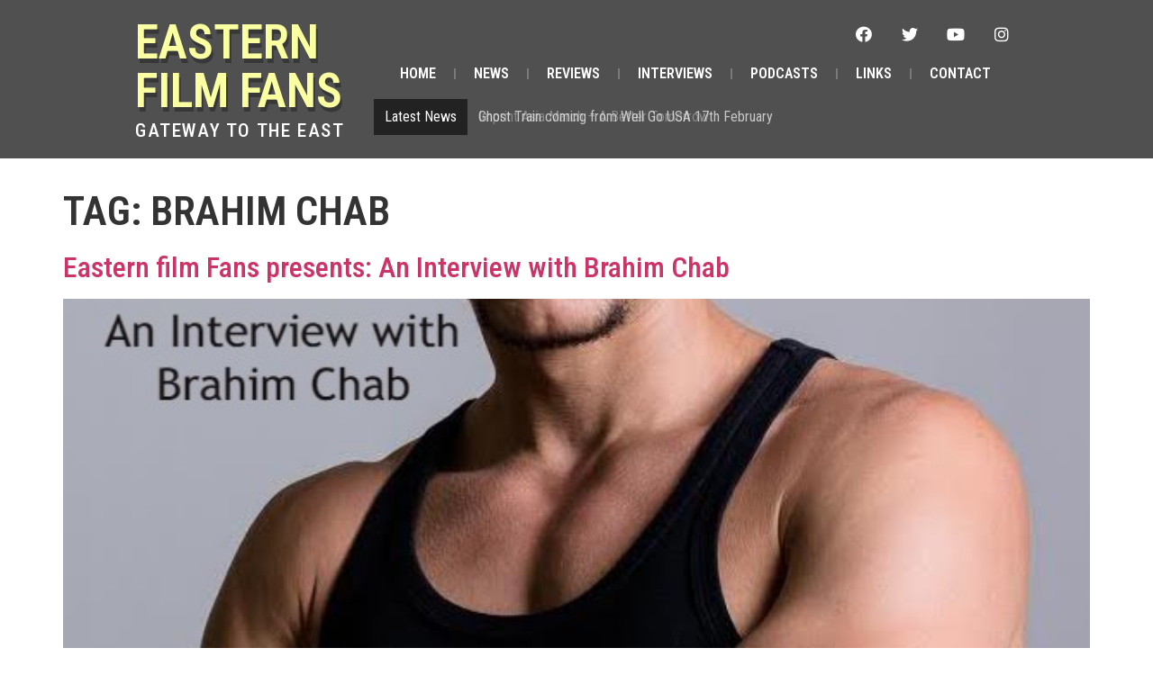

--- FILE ---
content_type: text/html; charset=UTF-8
request_url: https://www.easternfilmfans.co.uk/tag/brahim-chab/
body_size: 13132
content:
<!doctype html>
<html lang="en-US">
<head>
	<meta charset="UTF-8">
	<meta name="viewport" content="width=device-width, initial-scale=1">
	<link rel="profile" href="https://gmpg.org/xfn/11">
	<title>Brahim Chab &#8211; Eastern Film Fans</title>
<meta name='robots' content='max-image-preview:large' />

            <script data-no-defer="1" data-ezscrex="false" data-cfasync="false" data-pagespeed-no-defer>
                const ctPublicFunctions = {"_ajax_nonce":"7d684a285e","_rest_nonce":"19ed694b6c","_ajax_url":"\/wp-admin\/admin-ajax.php","_rest_url":"https:\/\/www.easternfilmfans.co.uk\/wp-json\/","data__cookies_type":"none","data__ajax_type":"rest","text__wait_for_decoding":"Decoding the contact data, let us a few seconds to finish. Anti-Spam by CleanTalk","cookiePrefix":""}
            </script>
        
            <script data-no-defer="1" data-ezscrex="false" data-cfasync="false" data-pagespeed-no-defer>
                const ctPublic = {"_ajax_nonce":"7d684a285e","settings__forms__check_internal":"0","settings__forms__check_external":"0","settings__forms__search_test":"1","blog_home":"https:\/\/www.easternfilmfans.co.uk\/","pixel__setting":"3","pixel__enabled":false,"pixel__url":"https:\/\/moderate3-v4.cleantalk.org\/pixel\/0d7ed9498192d2e187d64fd0d3da2c59.gif","data__email_check_before_post":"1","data__cookies_type":"none","data__key_is_ok":true,"data__visible_fields_required":true,"data__to_local_storage":{"apbct_cookies_test":"%7B%22cookies_names%22%3A%5B%22apbct_timestamp%22%2C%22apbct_site_landing_ts%22%5D%2C%22check_value%22%3A%226def239126ae1d13f7a44e893cece1c2%22%7D"},"wl_brandname":"Anti-Spam by CleanTalk","wl_brandname_short":"CleanTalk"}
            </script>
        <script>                function apbct_attach_event_handler__backend(elem, event, callback) {                    if(typeof window.addEventListener === "function") elem.addEventListener(event, callback);                    else                                                elem.attachEvent(event, callback);                }                apbct_attach_event_handler__backend(document, 'DOMContentLoaded', function(){                    if (typeof apbctLocalStorage === "object" && ctPublic.data__key_is_ok) {                        apbctLocalStorage.set('ct_checkjs', '1796155682', true );                    } else {                        console.log('APBCT ERROR: apbctLocalStorage object is not loaded.');                    }                  });    </script><link rel='dns-prefetch' href='//www.easternfilmfans.co.uk' />
<link rel="alternate" type="application/rss+xml" title="Eastern Film Fans &raquo; Feed" href="https://www.easternfilmfans.co.uk/feed/" />
<link rel="alternate" type="application/rss+xml" title="Eastern Film Fans &raquo; Comments Feed" href="https://www.easternfilmfans.co.uk/comments/feed/" />
<link rel="alternate" type="application/rss+xml" title="Eastern Film Fans &raquo; Brahim Chab Tag Feed" href="https://www.easternfilmfans.co.uk/tag/brahim-chab/feed/" />
<script>
window._wpemojiSettings = {"baseUrl":"https:\/\/s.w.org\/images\/core\/emoji\/14.0.0\/72x72\/","ext":".png","svgUrl":"https:\/\/s.w.org\/images\/core\/emoji\/14.0.0\/svg\/","svgExt":".svg","source":{"concatemoji":"https:\/\/www.easternfilmfans.co.uk\/wp-includes\/js\/wp-emoji-release.min.js?ver=6.2.8"}};
/*! This file is auto-generated */
!function(e,a,t){var n,r,o,i=a.createElement("canvas"),p=i.getContext&&i.getContext("2d");function s(e,t){p.clearRect(0,0,i.width,i.height),p.fillText(e,0,0);e=i.toDataURL();return p.clearRect(0,0,i.width,i.height),p.fillText(t,0,0),e===i.toDataURL()}function c(e){var t=a.createElement("script");t.src=e,t.defer=t.type="text/javascript",a.getElementsByTagName("head")[0].appendChild(t)}for(o=Array("flag","emoji"),t.supports={everything:!0,everythingExceptFlag:!0},r=0;r<o.length;r++)t.supports[o[r]]=function(e){if(p&&p.fillText)switch(p.textBaseline="top",p.font="600 32px Arial",e){case"flag":return s("\ud83c\udff3\ufe0f\u200d\u26a7\ufe0f","\ud83c\udff3\ufe0f\u200b\u26a7\ufe0f")?!1:!s("\ud83c\uddfa\ud83c\uddf3","\ud83c\uddfa\u200b\ud83c\uddf3")&&!s("\ud83c\udff4\udb40\udc67\udb40\udc62\udb40\udc65\udb40\udc6e\udb40\udc67\udb40\udc7f","\ud83c\udff4\u200b\udb40\udc67\u200b\udb40\udc62\u200b\udb40\udc65\u200b\udb40\udc6e\u200b\udb40\udc67\u200b\udb40\udc7f");case"emoji":return!s("\ud83e\udef1\ud83c\udffb\u200d\ud83e\udef2\ud83c\udfff","\ud83e\udef1\ud83c\udffb\u200b\ud83e\udef2\ud83c\udfff")}return!1}(o[r]),t.supports.everything=t.supports.everything&&t.supports[o[r]],"flag"!==o[r]&&(t.supports.everythingExceptFlag=t.supports.everythingExceptFlag&&t.supports[o[r]]);t.supports.everythingExceptFlag=t.supports.everythingExceptFlag&&!t.supports.flag,t.DOMReady=!1,t.readyCallback=function(){t.DOMReady=!0},t.supports.everything||(n=function(){t.readyCallback()},a.addEventListener?(a.addEventListener("DOMContentLoaded",n,!1),e.addEventListener("load",n,!1)):(e.attachEvent("onload",n),a.attachEvent("onreadystatechange",function(){"complete"===a.readyState&&t.readyCallback()})),(e=t.source||{}).concatemoji?c(e.concatemoji):e.wpemoji&&e.twemoji&&(c(e.twemoji),c(e.wpemoji)))}(window,document,window._wpemojiSettings);
</script>
<style>
img.wp-smiley,
img.emoji {
	display: inline !important;
	border: none !important;
	box-shadow: none !important;
	height: 1em !important;
	width: 1em !important;
	margin: 0 0.07em !important;
	vertical-align: -0.1em !important;
	background: none !important;
	padding: 0 !important;
}
</style>
	<link rel='stylesheet' id='hello-elementor-theme-style-css' href='https://www.easternfilmfans.co.uk/wp-content/themes/hello-elementor/theme.min.css?ver=2.7.1' media='all' />
<link rel='stylesheet' id='elementor-frontend-legacy-css' href='https://www.easternfilmfans.co.uk/wp-content/plugins/elementor/assets/css/frontend-legacy.min.css?ver=3.13.4' media='all' />
<link rel='stylesheet' id='elementor-frontend-css' href='https://www.easternfilmfans.co.uk/wp-content/plugins/elementor/assets/css/frontend.min.css?ver=3.13.4' media='all' />
<link rel='stylesheet' id='eael-general-css' href='https://www.easternfilmfans.co.uk/wp-content/plugins/essential-addons-for-elementor-lite/assets/front-end/css/view/general.min.css?ver=5.7.3' media='all' />
<link rel='stylesheet' id='eael-7492-css' href='https://www.easternfilmfans.co.uk/wp-content/uploads/essential-addons-elementor/eael-7492.css?ver=1621617790' media='all' />
<link rel='stylesheet' id='wp-block-library-css' href='https://www.easternfilmfans.co.uk/wp-includes/css/dist/block-library/style.min.css?ver=6.2.8' media='all' />
<link rel='stylesheet' id='classic-theme-styles-css' href='https://www.easternfilmfans.co.uk/wp-includes/css/classic-themes.min.css?ver=6.2.8' media='all' />
<style id='global-styles-inline-css'>
body{--wp--preset--color--black: #000000;--wp--preset--color--cyan-bluish-gray: #abb8c3;--wp--preset--color--white: #ffffff;--wp--preset--color--pale-pink: #f78da7;--wp--preset--color--vivid-red: #cf2e2e;--wp--preset--color--luminous-vivid-orange: #ff6900;--wp--preset--color--luminous-vivid-amber: #fcb900;--wp--preset--color--light-green-cyan: #7bdcb5;--wp--preset--color--vivid-green-cyan: #00d084;--wp--preset--color--pale-cyan-blue: #8ed1fc;--wp--preset--color--vivid-cyan-blue: #0693e3;--wp--preset--color--vivid-purple: #9b51e0;--wp--preset--gradient--vivid-cyan-blue-to-vivid-purple: linear-gradient(135deg,rgba(6,147,227,1) 0%,rgb(155,81,224) 100%);--wp--preset--gradient--light-green-cyan-to-vivid-green-cyan: linear-gradient(135deg,rgb(122,220,180) 0%,rgb(0,208,130) 100%);--wp--preset--gradient--luminous-vivid-amber-to-luminous-vivid-orange: linear-gradient(135deg,rgba(252,185,0,1) 0%,rgba(255,105,0,1) 100%);--wp--preset--gradient--luminous-vivid-orange-to-vivid-red: linear-gradient(135deg,rgba(255,105,0,1) 0%,rgb(207,46,46) 100%);--wp--preset--gradient--very-light-gray-to-cyan-bluish-gray: linear-gradient(135deg,rgb(238,238,238) 0%,rgb(169,184,195) 100%);--wp--preset--gradient--cool-to-warm-spectrum: linear-gradient(135deg,rgb(74,234,220) 0%,rgb(151,120,209) 20%,rgb(207,42,186) 40%,rgb(238,44,130) 60%,rgb(251,105,98) 80%,rgb(254,248,76) 100%);--wp--preset--gradient--blush-light-purple: linear-gradient(135deg,rgb(255,206,236) 0%,rgb(152,150,240) 100%);--wp--preset--gradient--blush-bordeaux: linear-gradient(135deg,rgb(254,205,165) 0%,rgb(254,45,45) 50%,rgb(107,0,62) 100%);--wp--preset--gradient--luminous-dusk: linear-gradient(135deg,rgb(255,203,112) 0%,rgb(199,81,192) 50%,rgb(65,88,208) 100%);--wp--preset--gradient--pale-ocean: linear-gradient(135deg,rgb(255,245,203) 0%,rgb(182,227,212) 50%,rgb(51,167,181) 100%);--wp--preset--gradient--electric-grass: linear-gradient(135deg,rgb(202,248,128) 0%,rgb(113,206,126) 100%);--wp--preset--gradient--midnight: linear-gradient(135deg,rgb(2,3,129) 0%,rgb(40,116,252) 100%);--wp--preset--duotone--dark-grayscale: url('#wp-duotone-dark-grayscale');--wp--preset--duotone--grayscale: url('#wp-duotone-grayscale');--wp--preset--duotone--purple-yellow: url('#wp-duotone-purple-yellow');--wp--preset--duotone--blue-red: url('#wp-duotone-blue-red');--wp--preset--duotone--midnight: url('#wp-duotone-midnight');--wp--preset--duotone--magenta-yellow: url('#wp-duotone-magenta-yellow');--wp--preset--duotone--purple-green: url('#wp-duotone-purple-green');--wp--preset--duotone--blue-orange: url('#wp-duotone-blue-orange');--wp--preset--font-size--small: 13px;--wp--preset--font-size--medium: 20px;--wp--preset--font-size--large: 36px;--wp--preset--font-size--x-large: 42px;--wp--preset--spacing--20: 0.44rem;--wp--preset--spacing--30: 0.67rem;--wp--preset--spacing--40: 1rem;--wp--preset--spacing--50: 1.5rem;--wp--preset--spacing--60: 2.25rem;--wp--preset--spacing--70: 3.38rem;--wp--preset--spacing--80: 5.06rem;--wp--preset--shadow--natural: 6px 6px 9px rgba(0, 0, 0, 0.2);--wp--preset--shadow--deep: 12px 12px 50px rgba(0, 0, 0, 0.4);--wp--preset--shadow--sharp: 6px 6px 0px rgba(0, 0, 0, 0.2);--wp--preset--shadow--outlined: 6px 6px 0px -3px rgba(255, 255, 255, 1), 6px 6px rgba(0, 0, 0, 1);--wp--preset--shadow--crisp: 6px 6px 0px rgba(0, 0, 0, 1);}:where(.is-layout-flex){gap: 0.5em;}body .is-layout-flow > .alignleft{float: left;margin-inline-start: 0;margin-inline-end: 2em;}body .is-layout-flow > .alignright{float: right;margin-inline-start: 2em;margin-inline-end: 0;}body .is-layout-flow > .aligncenter{margin-left: auto !important;margin-right: auto !important;}body .is-layout-constrained > .alignleft{float: left;margin-inline-start: 0;margin-inline-end: 2em;}body .is-layout-constrained > .alignright{float: right;margin-inline-start: 2em;margin-inline-end: 0;}body .is-layout-constrained > .aligncenter{margin-left: auto !important;margin-right: auto !important;}body .is-layout-constrained > :where(:not(.alignleft):not(.alignright):not(.alignfull)){max-width: var(--wp--style--global--content-size);margin-left: auto !important;margin-right: auto !important;}body .is-layout-constrained > .alignwide{max-width: var(--wp--style--global--wide-size);}body .is-layout-flex{display: flex;}body .is-layout-flex{flex-wrap: wrap;align-items: center;}body .is-layout-flex > *{margin: 0;}:where(.wp-block-columns.is-layout-flex){gap: 2em;}.has-black-color{color: var(--wp--preset--color--black) !important;}.has-cyan-bluish-gray-color{color: var(--wp--preset--color--cyan-bluish-gray) !important;}.has-white-color{color: var(--wp--preset--color--white) !important;}.has-pale-pink-color{color: var(--wp--preset--color--pale-pink) !important;}.has-vivid-red-color{color: var(--wp--preset--color--vivid-red) !important;}.has-luminous-vivid-orange-color{color: var(--wp--preset--color--luminous-vivid-orange) !important;}.has-luminous-vivid-amber-color{color: var(--wp--preset--color--luminous-vivid-amber) !important;}.has-light-green-cyan-color{color: var(--wp--preset--color--light-green-cyan) !important;}.has-vivid-green-cyan-color{color: var(--wp--preset--color--vivid-green-cyan) !important;}.has-pale-cyan-blue-color{color: var(--wp--preset--color--pale-cyan-blue) !important;}.has-vivid-cyan-blue-color{color: var(--wp--preset--color--vivid-cyan-blue) !important;}.has-vivid-purple-color{color: var(--wp--preset--color--vivid-purple) !important;}.has-black-background-color{background-color: var(--wp--preset--color--black) !important;}.has-cyan-bluish-gray-background-color{background-color: var(--wp--preset--color--cyan-bluish-gray) !important;}.has-white-background-color{background-color: var(--wp--preset--color--white) !important;}.has-pale-pink-background-color{background-color: var(--wp--preset--color--pale-pink) !important;}.has-vivid-red-background-color{background-color: var(--wp--preset--color--vivid-red) !important;}.has-luminous-vivid-orange-background-color{background-color: var(--wp--preset--color--luminous-vivid-orange) !important;}.has-luminous-vivid-amber-background-color{background-color: var(--wp--preset--color--luminous-vivid-amber) !important;}.has-light-green-cyan-background-color{background-color: var(--wp--preset--color--light-green-cyan) !important;}.has-vivid-green-cyan-background-color{background-color: var(--wp--preset--color--vivid-green-cyan) !important;}.has-pale-cyan-blue-background-color{background-color: var(--wp--preset--color--pale-cyan-blue) !important;}.has-vivid-cyan-blue-background-color{background-color: var(--wp--preset--color--vivid-cyan-blue) !important;}.has-vivid-purple-background-color{background-color: var(--wp--preset--color--vivid-purple) !important;}.has-black-border-color{border-color: var(--wp--preset--color--black) !important;}.has-cyan-bluish-gray-border-color{border-color: var(--wp--preset--color--cyan-bluish-gray) !important;}.has-white-border-color{border-color: var(--wp--preset--color--white) !important;}.has-pale-pink-border-color{border-color: var(--wp--preset--color--pale-pink) !important;}.has-vivid-red-border-color{border-color: var(--wp--preset--color--vivid-red) !important;}.has-luminous-vivid-orange-border-color{border-color: var(--wp--preset--color--luminous-vivid-orange) !important;}.has-luminous-vivid-amber-border-color{border-color: var(--wp--preset--color--luminous-vivid-amber) !important;}.has-light-green-cyan-border-color{border-color: var(--wp--preset--color--light-green-cyan) !important;}.has-vivid-green-cyan-border-color{border-color: var(--wp--preset--color--vivid-green-cyan) !important;}.has-pale-cyan-blue-border-color{border-color: var(--wp--preset--color--pale-cyan-blue) !important;}.has-vivid-cyan-blue-border-color{border-color: var(--wp--preset--color--vivid-cyan-blue) !important;}.has-vivid-purple-border-color{border-color: var(--wp--preset--color--vivid-purple) !important;}.has-vivid-cyan-blue-to-vivid-purple-gradient-background{background: var(--wp--preset--gradient--vivid-cyan-blue-to-vivid-purple) !important;}.has-light-green-cyan-to-vivid-green-cyan-gradient-background{background: var(--wp--preset--gradient--light-green-cyan-to-vivid-green-cyan) !important;}.has-luminous-vivid-amber-to-luminous-vivid-orange-gradient-background{background: var(--wp--preset--gradient--luminous-vivid-amber-to-luminous-vivid-orange) !important;}.has-luminous-vivid-orange-to-vivid-red-gradient-background{background: var(--wp--preset--gradient--luminous-vivid-orange-to-vivid-red) !important;}.has-very-light-gray-to-cyan-bluish-gray-gradient-background{background: var(--wp--preset--gradient--very-light-gray-to-cyan-bluish-gray) !important;}.has-cool-to-warm-spectrum-gradient-background{background: var(--wp--preset--gradient--cool-to-warm-spectrum) !important;}.has-blush-light-purple-gradient-background{background: var(--wp--preset--gradient--blush-light-purple) !important;}.has-blush-bordeaux-gradient-background{background: var(--wp--preset--gradient--blush-bordeaux) !important;}.has-luminous-dusk-gradient-background{background: var(--wp--preset--gradient--luminous-dusk) !important;}.has-pale-ocean-gradient-background{background: var(--wp--preset--gradient--pale-ocean) !important;}.has-electric-grass-gradient-background{background: var(--wp--preset--gradient--electric-grass) !important;}.has-midnight-gradient-background{background: var(--wp--preset--gradient--midnight) !important;}.has-small-font-size{font-size: var(--wp--preset--font-size--small) !important;}.has-medium-font-size{font-size: var(--wp--preset--font-size--medium) !important;}.has-large-font-size{font-size: var(--wp--preset--font-size--large) !important;}.has-x-large-font-size{font-size: var(--wp--preset--font-size--x-large) !important;}
.wp-block-navigation a:where(:not(.wp-element-button)){color: inherit;}
:where(.wp-block-columns.is-layout-flex){gap: 2em;}
.wp-block-pullquote{font-size: 1.5em;line-height: 1.6;}
</style>
<link rel='stylesheet' id='ct_public_css-css' href='https://www.easternfilmfans.co.uk/wp-content/plugins/cleantalk-spam-protect/css/cleantalk-public.min.css?ver=6.10' media='all' />
<link rel='stylesheet' id='bigger-picture-css' href='https://www.easternfilmfans.co.uk/wp-content/plugins/youtube-channel/assets/lib/bigger-picture/css/bigger-picture.min.css?ver=3.23.4' media='all' />
<link rel='stylesheet' id='youtube-channel-css' href='https://www.easternfilmfans.co.uk/wp-content/plugins/youtube-channel/assets/css/youtube-channel.min.css?ver=3.23.4' media='all' />
<link rel='stylesheet' id='ye_dynamic-css' href='https://www.easternfilmfans.co.uk/wp-content/plugins/youtube-embed/css/main.min.css?ver=5.3' media='all' />
<link rel='stylesheet' id='hello-elementor-css' href='https://www.easternfilmfans.co.uk/wp-content/themes/hello-elementor/style.min.css?ver=2.7.1' media='all' />
<link rel='stylesheet' id='elementor-icons-css' href='https://www.easternfilmfans.co.uk/wp-content/plugins/elementor/assets/lib/eicons/css/elementor-icons.min.css?ver=5.20.0' media='all' />
<style id='elementor-icons-inline-css'>

		.elementor-add-new-section .elementor-add-templately-promo-button{
            background-color: #5d4fff;
            background-image: url(https://www.easternfilmfans.co.uk/wp-content/plugins/essential-addons-for-elementor-lite/assets/admin/images/templately/logo-icon.svg);
            background-repeat: no-repeat;
            background-position: center center;
            position: relative;
        }
        
		.elementor-add-new-section .elementor-add-templately-promo-button > i{
            height: 12px;
        }
        
        body .elementor-add-new-section .elementor-add-section-area-button {
            margin-left: 0;
        }

		.elementor-add-new-section .elementor-add-templately-promo-button{
            background-color: #5d4fff;
            background-image: url(https://www.easternfilmfans.co.uk/wp-content/plugins/essential-addons-for-elementor-lite/assets/admin/images/templately/logo-icon.svg);
            background-repeat: no-repeat;
            background-position: center center;
            position: relative;
        }
        
		.elementor-add-new-section .elementor-add-templately-promo-button > i{
            height: 12px;
        }
        
        body .elementor-add-new-section .elementor-add-section-area-button {
            margin-left: 0;
        }
</style>
<link rel='stylesheet' id='swiper-css' href='https://www.easternfilmfans.co.uk/wp-content/plugins/elementor/assets/lib/swiper/css/swiper.min.css?ver=5.3.6' media='all' />
<link rel='stylesheet' id='elementor-post-7496-css' href='https://www.easternfilmfans.co.uk/wp-content/uploads/elementor/css/post-7496.css?ver=1685383484' media='all' />
<link rel='stylesheet' id='elementor-pro-css' href='https://www.easternfilmfans.co.uk/wp-content/plugins/Elementor-Pro/assets/css/frontend.min.css?ver=3.11.5' media='all' />
<link rel='stylesheet' id='font-awesome-5-all-css' href='https://www.easternfilmfans.co.uk/wp-content/plugins/elementor/assets/lib/font-awesome/css/all.min.css?ver=3.13.4' media='all' />
<link rel='stylesheet' id='font-awesome-4-shim-css' href='https://www.easternfilmfans.co.uk/wp-content/plugins/elementor/assets/lib/font-awesome/css/v4-shims.min.css?ver=3.13.4' media='all' />
<link rel='stylesheet' id='elementor-global-css' href='https://www.easternfilmfans.co.uk/wp-content/uploads/elementor/css/global.css?ver=1685383486' media='all' />
<link rel='stylesheet' id='elementor-post-7492-css' href='https://www.easternfilmfans.co.uk/wp-content/uploads/elementor/css/post-7492.css?ver=1685383486' media='all' />
<link rel='stylesheet' id='elementor-post-7611-css' href='https://www.easternfilmfans.co.uk/wp-content/uploads/elementor/css/post-7611.css?ver=1685383486' media='all' />
<link rel='stylesheet' id='google-fonts-1-css' href='https://fonts.googleapis.com/css?family=Roboto+Condensed%3A100%2C100italic%2C200%2C200italic%2C300%2C300italic%2C400%2C400italic%2C500%2C500italic%2C600%2C600italic%2C700%2C700italic%2C800%2C800italic%2C900%2C900italic&#038;display=auto&#038;ver=6.2.8' media='all' />
<link rel='stylesheet' id='elementor-icons-shared-0-css' href='https://www.easternfilmfans.co.uk/wp-content/plugins/elementor/assets/lib/font-awesome/css/fontawesome.min.css?ver=5.15.3' media='all' />
<link rel='stylesheet' id='elementor-icons-fa-brands-css' href='https://www.easternfilmfans.co.uk/wp-content/plugins/elementor/assets/lib/font-awesome/css/brands.min.css?ver=5.15.3' media='all' />
<link rel='stylesheet' id='elementor-icons-fa-solid-css' href='https://www.easternfilmfans.co.uk/wp-content/plugins/elementor/assets/lib/font-awesome/css/solid.min.css?ver=5.15.3' media='all' />
<link rel="preconnect" href="https://fonts.gstatic.com/" crossorigin><script src='https://www.easternfilmfans.co.uk/wp-includes/js/jquery/jquery.min.js?ver=3.6.4' id='jquery-core-js'></script>
<script src='https://www.easternfilmfans.co.uk/wp-includes/js/jquery/jquery-migrate.min.js?ver=3.4.0' id='jquery-migrate-js'></script>
<script data-pagespeed-no-defer src='https://www.easternfilmfans.co.uk/wp-content/plugins/cleantalk-spam-protect/js/apbct-public-bundle.min.js?ver=6.10' id='ct_public_functions-js'></script>
<script src='https://www.easternfilmfans.co.uk/wp-content/plugins/Elementor-Pro/assets/js/page-transitions.min.js?ver=3.11.5' id='page-transitions-js'></script>
<script src='https://www.easternfilmfans.co.uk/wp-content/plugins/elementor/assets/lib/font-awesome/js/v4-shims.min.js?ver=3.13.4' id='font-awesome-4-shim-js'></script>
<link rel="https://api.w.org/" href="https://www.easternfilmfans.co.uk/wp-json/" /><link rel="alternate" type="application/json" href="https://www.easternfilmfans.co.uk/wp-json/wp/v2/tags/1164" /><link rel="EditURI" type="application/rsd+xml" title="RSD" href="https://www.easternfilmfans.co.uk/xmlrpc.php?rsd" />
<link rel="wlwmanifest" type="application/wlwmanifest+xml" href="https://www.easternfilmfans.co.uk/wp-includes/wlwmanifest.xml" />
<meta name="generator" content="WordPress 6.2.8" />
<link href="https://www.easternfilmfans.co.uk/wp-content/plugins/my-review/rw.css" type="text/css" rel="stylesheet" media="screen" />
	<meta name="generator" content="Elementor 3.13.4; features: a11y_improvements, additional_custom_breakpoints; settings: css_print_method-external, google_font-enabled, font_display-auto">
<link rel="icon" href="https://www.easternfilmfans.co.uk/wp-content/uploads/2019/03/title1-150x150.jpg" sizes="32x32" />
<link rel="icon" href="https://www.easternfilmfans.co.uk/wp-content/uploads/2019/03/title1-300x300.jpg" sizes="192x192" />
<link rel="apple-touch-icon" href="https://www.easternfilmfans.co.uk/wp-content/uploads/2019/03/title1-300x300.jpg" />
<meta name="msapplication-TileImage" content="https://www.easternfilmfans.co.uk/wp-content/uploads/2019/03/title1-300x300.jpg" />
</head>
<body class="archive tag tag-brahim-chab tag-1164 elementor-default elementor-kit-7496">

<svg xmlns="http://www.w3.org/2000/svg" viewBox="0 0 0 0" width="0" height="0" focusable="false" role="none" style="visibility: hidden; position: absolute; left: -9999px; overflow: hidden;" ><defs><filter id="wp-duotone-dark-grayscale"><feColorMatrix color-interpolation-filters="sRGB" type="matrix" values=" .299 .587 .114 0 0 .299 .587 .114 0 0 .299 .587 .114 0 0 .299 .587 .114 0 0 " /><feComponentTransfer color-interpolation-filters="sRGB" ><feFuncR type="table" tableValues="0 0.49803921568627" /><feFuncG type="table" tableValues="0 0.49803921568627" /><feFuncB type="table" tableValues="0 0.49803921568627" /><feFuncA type="table" tableValues="1 1" /></feComponentTransfer><feComposite in2="SourceGraphic" operator="in" /></filter></defs></svg><svg xmlns="http://www.w3.org/2000/svg" viewBox="0 0 0 0" width="0" height="0" focusable="false" role="none" style="visibility: hidden; position: absolute; left: -9999px; overflow: hidden;" ><defs><filter id="wp-duotone-grayscale"><feColorMatrix color-interpolation-filters="sRGB" type="matrix" values=" .299 .587 .114 0 0 .299 .587 .114 0 0 .299 .587 .114 0 0 .299 .587 .114 0 0 " /><feComponentTransfer color-interpolation-filters="sRGB" ><feFuncR type="table" tableValues="0 1" /><feFuncG type="table" tableValues="0 1" /><feFuncB type="table" tableValues="0 1" /><feFuncA type="table" tableValues="1 1" /></feComponentTransfer><feComposite in2="SourceGraphic" operator="in" /></filter></defs></svg><svg xmlns="http://www.w3.org/2000/svg" viewBox="0 0 0 0" width="0" height="0" focusable="false" role="none" style="visibility: hidden; position: absolute; left: -9999px; overflow: hidden;" ><defs><filter id="wp-duotone-purple-yellow"><feColorMatrix color-interpolation-filters="sRGB" type="matrix" values=" .299 .587 .114 0 0 .299 .587 .114 0 0 .299 .587 .114 0 0 .299 .587 .114 0 0 " /><feComponentTransfer color-interpolation-filters="sRGB" ><feFuncR type="table" tableValues="0.54901960784314 0.98823529411765" /><feFuncG type="table" tableValues="0 1" /><feFuncB type="table" tableValues="0.71764705882353 0.25490196078431" /><feFuncA type="table" tableValues="1 1" /></feComponentTransfer><feComposite in2="SourceGraphic" operator="in" /></filter></defs></svg><svg xmlns="http://www.w3.org/2000/svg" viewBox="0 0 0 0" width="0" height="0" focusable="false" role="none" style="visibility: hidden; position: absolute; left: -9999px; overflow: hidden;" ><defs><filter id="wp-duotone-blue-red"><feColorMatrix color-interpolation-filters="sRGB" type="matrix" values=" .299 .587 .114 0 0 .299 .587 .114 0 0 .299 .587 .114 0 0 .299 .587 .114 0 0 " /><feComponentTransfer color-interpolation-filters="sRGB" ><feFuncR type="table" tableValues="0 1" /><feFuncG type="table" tableValues="0 0.27843137254902" /><feFuncB type="table" tableValues="0.5921568627451 0.27843137254902" /><feFuncA type="table" tableValues="1 1" /></feComponentTransfer><feComposite in2="SourceGraphic" operator="in" /></filter></defs></svg><svg xmlns="http://www.w3.org/2000/svg" viewBox="0 0 0 0" width="0" height="0" focusable="false" role="none" style="visibility: hidden; position: absolute; left: -9999px; overflow: hidden;" ><defs><filter id="wp-duotone-midnight"><feColorMatrix color-interpolation-filters="sRGB" type="matrix" values=" .299 .587 .114 0 0 .299 .587 .114 0 0 .299 .587 .114 0 0 .299 .587 .114 0 0 " /><feComponentTransfer color-interpolation-filters="sRGB" ><feFuncR type="table" tableValues="0 0" /><feFuncG type="table" tableValues="0 0.64705882352941" /><feFuncB type="table" tableValues="0 1" /><feFuncA type="table" tableValues="1 1" /></feComponentTransfer><feComposite in2="SourceGraphic" operator="in" /></filter></defs></svg><svg xmlns="http://www.w3.org/2000/svg" viewBox="0 0 0 0" width="0" height="0" focusable="false" role="none" style="visibility: hidden; position: absolute; left: -9999px; overflow: hidden;" ><defs><filter id="wp-duotone-magenta-yellow"><feColorMatrix color-interpolation-filters="sRGB" type="matrix" values=" .299 .587 .114 0 0 .299 .587 .114 0 0 .299 .587 .114 0 0 .299 .587 .114 0 0 " /><feComponentTransfer color-interpolation-filters="sRGB" ><feFuncR type="table" tableValues="0.78039215686275 1" /><feFuncG type="table" tableValues="0 0.94901960784314" /><feFuncB type="table" tableValues="0.35294117647059 0.47058823529412" /><feFuncA type="table" tableValues="1 1" /></feComponentTransfer><feComposite in2="SourceGraphic" operator="in" /></filter></defs></svg><svg xmlns="http://www.w3.org/2000/svg" viewBox="0 0 0 0" width="0" height="0" focusable="false" role="none" style="visibility: hidden; position: absolute; left: -9999px; overflow: hidden;" ><defs><filter id="wp-duotone-purple-green"><feColorMatrix color-interpolation-filters="sRGB" type="matrix" values=" .299 .587 .114 0 0 .299 .587 .114 0 0 .299 .587 .114 0 0 .299 .587 .114 0 0 " /><feComponentTransfer color-interpolation-filters="sRGB" ><feFuncR type="table" tableValues="0.65098039215686 0.40392156862745" /><feFuncG type="table" tableValues="0 1" /><feFuncB type="table" tableValues="0.44705882352941 0.4" /><feFuncA type="table" tableValues="1 1" /></feComponentTransfer><feComposite in2="SourceGraphic" operator="in" /></filter></defs></svg><svg xmlns="http://www.w3.org/2000/svg" viewBox="0 0 0 0" width="0" height="0" focusable="false" role="none" style="visibility: hidden; position: absolute; left: -9999px; overflow: hidden;" ><defs><filter id="wp-duotone-blue-orange"><feColorMatrix color-interpolation-filters="sRGB" type="matrix" values=" .299 .587 .114 0 0 .299 .587 .114 0 0 .299 .587 .114 0 0 .299 .587 .114 0 0 " /><feComponentTransfer color-interpolation-filters="sRGB" ><feFuncR type="table" tableValues="0.098039215686275 1" /><feFuncG type="table" tableValues="0 0.66274509803922" /><feFuncB type="table" tableValues="0.84705882352941 0.41960784313725" /><feFuncA type="table" tableValues="1 1" /></feComponentTransfer><feComposite in2="SourceGraphic" operator="in" /></filter></defs></svg>		<e-page-transition preloader-type="animation" preloader-animation-type="nested-spinners" class="e-page-transition--entering" exclude="^https\:\/\/www\.easternfilmfans\.co\.uk\/wp\-admin\/">
					</e-page-transition>
		
<a class="skip-link screen-reader-text" href="#content">Skip to content</a>

		<div data-elementor-type="header" data-elementor-id="7492" class="elementor elementor-7492 elementor-location-header">
					<div class="elementor-section-wrap">
								<section class="elementor-section elementor-top-section elementor-element elementor-element-b646f01 elementor-section-boxed elementor-section-height-default elementor-section-height-default" data-id="b646f01" data-element_type="section" data-settings="{&quot;background_background&quot;:&quot;classic&quot;,&quot;sticky&quot;:&quot;top&quot;,&quot;shape_divider_bottom&quot;:&quot;waves&quot;,&quot;sticky_on&quot;:[&quot;desktop&quot;,&quot;tablet&quot;,&quot;mobile&quot;],&quot;sticky_offset&quot;:0,&quot;sticky_effects_offset&quot;:0}">
					<div class="elementor-shape elementor-shape-bottom" data-negative="false">
			<svg xmlns="http://www.w3.org/2000/svg" viewBox="0 0 1000 100" preserveAspectRatio="none">
	<path class="elementor-shape-fill" d="M421.9,6.5c22.6-2.5,51.5,0.4,75.5,5.3c23.6,4.9,70.9,23.5,100.5,35.7c75.8,32.2,133.7,44.5,192.6,49.7
	c23.6,2.1,48.7,3.5,103.4-2.5c54.7-6,106.2-25.6,106.2-25.6V0H0v30.3c0,0,72,32.6,158.4,30.5c39.2-0.7,92.8-6.7,134-22.4
	c21.2-8.1,52.2-18.2,79.7-24.2C399.3,7.9,411.6,7.5,421.9,6.5z"/>
</svg>		</div>
					<div class="elementor-container elementor-column-gap-default">
							<div class="elementor-row">
					<div class="elementor-column elementor-col-100 elementor-top-column elementor-element elementor-element-407e102" data-id="407e102" data-element_type="column" data-settings="{&quot;background_background&quot;:&quot;classic&quot;}">
			<div class="elementor-column-wrap elementor-element-populated">
							<div class="elementor-widget-wrap">
						<section class="elementor-section elementor-inner-section elementor-element elementor-element-afc4f46 elementor-section-boxed elementor-section-height-default elementor-section-height-default" data-id="afc4f46" data-element_type="section">
						<div class="elementor-container elementor-column-gap-default">
							<div class="elementor-row">
					<div class="elementor-column elementor-col-50 elementor-inner-column elementor-element elementor-element-c027d74" data-id="c027d74" data-element_type="column">
			<div class="elementor-column-wrap elementor-element-populated">
							<div class="elementor-widget-wrap">
						<div class="elementor-element elementor-element-7cd267c elementor-widget-tablet__width-initial elementor-invisible elementor-widget elementor-widget-theme-site-title elementor-widget-heading" data-id="7cd267c" data-element_type="widget" data-settings="{&quot;_animation&quot;:&quot;bounceInLeft&quot;}" data-widget_type="theme-site-title.default">
				<div class="elementor-widget-container">
			<h1 class="elementor-heading-title elementor-size-default"><a href="https://www.easternfilmfans.co.uk">Eastern Film Fans</a></h1>		</div>
				</div>
				<div class="elementor-element elementor-element-1feb081 elementor-invisible elementor-widget elementor-widget-heading" data-id="1feb081" data-element_type="widget" data-settings="{&quot;_animation&quot;:&quot;zoomIn&quot;}" data-widget_type="heading.default">
				<div class="elementor-widget-container">
			<h2 class="elementor-heading-title elementor-size-default">Gateway to the East</h2>		</div>
				</div>
						</div>
					</div>
		</div>
				<div class="elementor-column elementor-col-50 elementor-inner-column elementor-element elementor-element-ec4a8d1" data-id="ec4a8d1" data-element_type="column">
			<div class="elementor-column-wrap elementor-element-populated">
							<div class="elementor-widget-wrap">
						<div class="elementor-element elementor-element-48dca71 elementor-shape-circle elementor-grid-4 e-grid-align-right elementor-grid-mobile-1 e-grid-align-mobile-center elementor-widget-tablet__width-initial elementor-widget elementor-widget-social-icons" data-id="48dca71" data-element_type="widget" data-widget_type="social-icons.default">
				<div class="elementor-widget-container">
					<div class="elementor-social-icons-wrapper elementor-grid">
							<span class="elementor-grid-item">
					<a class="elementor-icon elementor-social-icon elementor-social-icon-facebook elementor-repeater-item-1b0a8e8" href="https://www.facebook.com/EasternFilmFans" target="_blank">
						<span class="elementor-screen-only">Facebook</span>
						<i class="fab fa-facebook"></i>					</a>
				</span>
							<span class="elementor-grid-item">
					<a class="elementor-icon elementor-social-icon elementor-social-icon-twitter elementor-repeater-item-2a9038f" href="https://twitter.com/EasternFilmFans" target="_blank">
						<span class="elementor-screen-only">Twitter</span>
						<i class="fab fa-twitter"></i>					</a>
				</span>
							<span class="elementor-grid-item">
					<a class="elementor-icon elementor-social-icon elementor-social-icon-youtube elementor-repeater-item-450b90e" href="https://www.youtube.com/@easternfilmfans" target="_blank">
						<span class="elementor-screen-only">Youtube</span>
						<i class="fab fa-youtube"></i>					</a>
				</span>
							<span class="elementor-grid-item">
					<a class="elementor-icon elementor-social-icon elementor-social-icon-instagram elementor-repeater-item-df05fe6" href="https://www.instagram.com/easternfilmfans/" target="_blank">
						<span class="elementor-screen-only">Instagram</span>
						<i class="fab fa-instagram"></i>					</a>
				</span>
					</div>
				</div>
				</div>
				<div class="elementor-element elementor-element-7466a20 elementor-nav-menu__align-center elementor-nav-menu--stretch elementor-nav-menu__text-align-center elementor-nav-menu--dropdown-tablet elementor-nav-menu--toggle elementor-nav-menu--burger elementor-widget elementor-widget-nav-menu" data-id="7466a20" data-element_type="widget" data-settings="{&quot;full_width&quot;:&quot;stretch&quot;,&quot;layout&quot;:&quot;horizontal&quot;,&quot;submenu_icon&quot;:{&quot;value&quot;:&quot;&lt;i class=\&quot;fas fa-caret-down\&quot;&gt;&lt;\/i&gt;&quot;,&quot;library&quot;:&quot;fa-solid&quot;},&quot;toggle&quot;:&quot;burger&quot;}" data-widget_type="nav-menu.default">
				<div class="elementor-widget-container">
						<nav class="elementor-nav-menu--main elementor-nav-menu__container elementor-nav-menu--layout-horizontal e--pointer-underline e--animation-grow">
				<ul id="menu-1-7466a20" class="elementor-nav-menu"><li class="menu-item menu-item-type-custom menu-item-object-custom menu-item-5330"><a href="https://www.easternfilmfans.co.uk/index.php" class="elementor-item">Home</a></li>
<li class="menu-item menu-item-type-post_type menu-item-object-page menu-item-5418"><a href="https://www.easternfilmfans.co.uk/latest-news/" class="elementor-item">News</a></li>
<li class="menu-item menu-item-type-post_type menu-item-object-page menu-item-5422"><a href="https://www.easternfilmfans.co.uk/movie-reviews/" class="elementor-item">Reviews</a></li>
<li class="menu-item menu-item-type-post_type menu-item-object-page menu-item-5421"><a href="https://www.easternfilmfans.co.uk/star-interviews/" class="elementor-item">Interviews</a></li>
<li class="menu-item menu-item-type-post_type menu-item-object-page menu-item-7742"><a href="https://www.easternfilmfans.co.uk/podcasts/" class="elementor-item">Podcasts</a></li>
<li class="menu-item menu-item-type-post_type menu-item-object-page menu-item-7738"><a href="https://www.easternfilmfans.co.uk/links/" class="elementor-item">Links</a></li>
<li class="menu-item menu-item-type-post_type menu-item-object-page menu-item-7739"><a href="https://www.easternfilmfans.co.uk/contact/" class="elementor-item">Contact</a></li>
</ul>			</nav>
					<div class="elementor-menu-toggle" role="button" tabindex="0" aria-label="Menu Toggle" aria-expanded="false">
			<i aria-hidden="true" role="presentation" class="elementor-menu-toggle__icon--open eicon-menu-bar"></i><i aria-hidden="true" role="presentation" class="elementor-menu-toggle__icon--close eicon-close"></i>			<span class="elementor-screen-only">Menu</span>
		</div>
					<nav class="elementor-nav-menu--dropdown elementor-nav-menu__container" aria-hidden="true">
				<ul id="menu-2-7466a20" class="elementor-nav-menu"><li class="menu-item menu-item-type-custom menu-item-object-custom menu-item-5330"><a href="https://www.easternfilmfans.co.uk/index.php" class="elementor-item" tabindex="-1">Home</a></li>
<li class="menu-item menu-item-type-post_type menu-item-object-page menu-item-5418"><a href="https://www.easternfilmfans.co.uk/latest-news/" class="elementor-item" tabindex="-1">News</a></li>
<li class="menu-item menu-item-type-post_type menu-item-object-page menu-item-5422"><a href="https://www.easternfilmfans.co.uk/movie-reviews/" class="elementor-item" tabindex="-1">Reviews</a></li>
<li class="menu-item menu-item-type-post_type menu-item-object-page menu-item-5421"><a href="https://www.easternfilmfans.co.uk/star-interviews/" class="elementor-item" tabindex="-1">Interviews</a></li>
<li class="menu-item menu-item-type-post_type menu-item-object-page menu-item-7742"><a href="https://www.easternfilmfans.co.uk/podcasts/" class="elementor-item" tabindex="-1">Podcasts</a></li>
<li class="menu-item menu-item-type-post_type menu-item-object-page menu-item-7738"><a href="https://www.easternfilmfans.co.uk/links/" class="elementor-item" tabindex="-1">Links</a></li>
<li class="menu-item menu-item-type-post_type menu-item-object-page menu-item-7739"><a href="https://www.easternfilmfans.co.uk/contact/" class="elementor-item" tabindex="-1">Contact</a></li>
</ul>			</nav>
				</div>
				</div>
				<div class="elementor-element elementor-element-4e0c707 elementor-hidden-mobile elementor-widget elementor-widget-eael-content-ticker" data-id="4e0c707" data-element_type="widget" data-widget_type="eael-content-ticker.default">
				<div class="elementor-widget-container">
			<div class="eael-ticker-wrap" id="eael-ticker-wrap-4e0c707"><div class="ticker-badge">
                    <span>Latest News</span>
                </div><div class="swiper-container-wrap eael-ticker">
                <div class="swiper-container eael-content-ticker swiper-container-4e0c707" data-pagination=".swiper-pagination-4e0c707" data-arrow-next=".swiper-button-next-4e0c707" data-arrow-prev=".swiper-button-prev-4e0c707" data-effect="fade" data-speed="584" data-autoplay="2000" data-loop="1">
                    <div class="swiper-wrapper"><div class="swiper-slide">
        <div class="ticker-content">
            <a href="https://www.easternfilmfans.co.uk/imprint-asia-march-a-better-tomorrow/" class="ticker-content-link">Imprint Asia March &#8211; A Better Tomorrow</a>
        </div>
    </div><div class="swiper-slide">
        <div class="ticker-content">
            <a href="https://www.easternfilmfans.co.uk/ghost-train-coming-from-well-go-usa-17th-february/" class="ticker-content-link">Ghost Train coming from Well Go USA 17th February</a>
        </div>
    </div><div class="swiper-slide">
        <div class="ticker-content">
            <a href="https://www.easternfilmfans.co.uk/back-to-the-past-review/" class="ticker-content-link">Back to the Past &#8211; Review</a>
        </div>
    </div><div class="swiper-slide">
        <div class="ticker-content">
            <a href="https://www.easternfilmfans.co.uk/the-shadows-edge-coming-home-to-digital-platforms-from-2nd-feb-on-ltd-ed-4k-ultra-blu-ray-from-16th-feb-2026/" class="ticker-content-link">The Shadow&#8217;s Edge, coming home to Digital platforms from 2nd Feb &#038; on Ltd Ed 4k Ultra &#038; Blu Ray from 16th Feb 2026</a>
        </div>
    </div></div>
				</div>
				
			</div>
		</div>		</div>
				</div>
						</div>
					</div>
		</div>
								</div>
					</div>
		</section>
						</div>
					</div>
		</div>
								</div>
					</div>
		</section>
							</div>
				</div>
		<main id="content" class="site-main">

			<header class="page-header">
			<h1 class="entry-title">Tag: <span>Brahim Chab</span></h1>		</header>
		<div class="page-content">
					<article class="post">
				<h2 class="entry-title"><a href="https://www.easternfilmfans.co.uk/eastern-film-fans-presents-an-interview-with-brahim-chab/">Eastern film Fans presents: An Interview with Brahim Chab</a></h2><a href="https://www.easternfilmfans.co.uk/eastern-film-fans-presents-an-interview-with-brahim-chab/"><img width="596" height="772" src="https://www.easternfilmfans.co.uk/wp-content/uploads/2021/05/brchabtitle2.jpg" class="attachment-large size-large wp-post-image" alt="" decoding="async" srcset="https://www.easternfilmfans.co.uk/wp-content/uploads/2021/05/brchabtitle2.jpg 596w, https://www.easternfilmfans.co.uk/wp-content/uploads/2021/05/brchabtitle2-232x300.jpg 232w" sizes="(max-width: 596px) 100vw, 596px" /></a><p>Yes I was nervous, but as Brahim said to me: “There&#8217;s a first time for everything.”</p>
			</article>
					<article class="post">
				<h2 class="entry-title"><a href="https://www.easternfilmfans.co.uk/vanguard-review-by-jamie-matthew-macdonald/">Vanguard – Review by Jamie Matthew MacDonald</a></h2><a href="https://www.easternfilmfans.co.uk/vanguard-review-by-jamie-matthew-macdonald/"><img width="800" height="600" src="https://www.easternfilmfans.co.uk/wp-content/uploads/2021/01/Vanguard1-1024x768.jpg" class="attachment-large size-large wp-post-image" alt="" decoding="async" loading="lazy" srcset="https://www.easternfilmfans.co.uk/wp-content/uploads/2021/01/Vanguard1-1024x768.jpg 1024w, https://www.easternfilmfans.co.uk/wp-content/uploads/2021/01/Vanguard1-300x225.jpg 300w, https://www.easternfilmfans.co.uk/wp-content/uploads/2021/01/Vanguard1-768x576.jpg 768w, https://www.easternfilmfans.co.uk/wp-content/uploads/2021/01/Vanguard1.jpg 2000w" sizes="(max-width: 800px) 100vw, 800px" /></a><p>It is a rip roaring globetrotting martial arts action movie extravaganza and a race for Jackie and his Vanguard to save the world.</p>
			</article>
					<article class="post">
				<h2 class="entry-title"><a href="https://www.easternfilmfans.co.uk/the-driver-review-by-jamie-m-macdonald/">The Driver Review by Jamie M MacDonald</a></h2><a href="https://www.easternfilmfans.co.uk/the-driver-review-by-jamie-m-macdonald/"><img width="800" height="400" src="https://www.easternfilmfans.co.uk/wp-content/uploads/2020/10/theDriver-1024x512.jpg" class="attachment-large size-large wp-post-image" alt="" decoding="async" loading="lazy" srcset="https://www.easternfilmfans.co.uk/wp-content/uploads/2020/10/theDriver-1024x512.jpg 1024w, https://www.easternfilmfans.co.uk/wp-content/uploads/2020/10/theDriver-300x150.jpg 300w, https://www.easternfilmfans.co.uk/wp-content/uploads/2020/10/theDriver-768x384.jpg 768w, https://www.easternfilmfans.co.uk/wp-content/uploads/2020/10/theDriver.jpg 1863w" sizes="(max-width: 800px) 100vw, 800px" /></a><p>This is low budget film making, shot in 13 days in Thailand, and with that information in mind is a very impressive little film.</p>
			</article>
			</div>

	
	</main>
		<div data-elementor-type="footer" data-elementor-id="7611" class="elementor elementor-7611 elementor-location-footer">
					<div class="elementor-section-wrap">
								<section class="elementor-section elementor-top-section elementor-element elementor-element-64705a8 elementor-section-boxed elementor-section-height-default elementor-section-height-default" data-id="64705a8" data-element_type="section" data-settings="{&quot;background_background&quot;:&quot;classic&quot;,&quot;sticky&quot;:&quot;top&quot;,&quot;shape_divider_bottom&quot;:&quot;waves&quot;,&quot;sticky_on&quot;:[&quot;desktop&quot;,&quot;tablet&quot;,&quot;mobile&quot;],&quot;sticky_offset&quot;:0,&quot;sticky_effects_offset&quot;:0}">
					<div class="elementor-shape elementor-shape-bottom" data-negative="false">
			<svg xmlns="http://www.w3.org/2000/svg" viewBox="0 0 1000 100" preserveAspectRatio="none">
	<path class="elementor-shape-fill" d="M421.9,6.5c22.6-2.5,51.5,0.4,75.5,5.3c23.6,4.9,70.9,23.5,100.5,35.7c75.8,32.2,133.7,44.5,192.6,49.7
	c23.6,2.1,48.7,3.5,103.4-2.5c54.7-6,106.2-25.6,106.2-25.6V0H0v30.3c0,0,72,32.6,158.4,30.5c39.2-0.7,92.8-6.7,134-22.4
	c21.2-8.1,52.2-18.2,79.7-24.2C399.3,7.9,411.6,7.5,421.9,6.5z"/>
</svg>		</div>
					<div class="elementor-container elementor-column-gap-default">
							<div class="elementor-row">
					<div class="elementor-column elementor-col-100 elementor-top-column elementor-element elementor-element-a685e38" data-id="a685e38" data-element_type="column">
			<div class="elementor-column-wrap elementor-element-populated">
							<div class="elementor-widget-wrap">
						<section class="elementor-section elementor-inner-section elementor-element elementor-element-806dc28 elementor-section-boxed elementor-section-height-default elementor-section-height-default" data-id="806dc28" data-element_type="section">
						<div class="elementor-container elementor-column-gap-default">
							<div class="elementor-row">
					<div class="elementor-column elementor-col-50 elementor-inner-column elementor-element elementor-element-0a08787" data-id="0a08787" data-element_type="column">
			<div class="elementor-column-wrap elementor-element-populated">
							<div class="elementor-widget-wrap">
						<div class="elementor-element elementor-element-f3afbd7 elementor-widget elementor-widget-theme-site-title elementor-widget-heading" data-id="f3afbd7" data-element_type="widget" data-widget_type="theme-site-title.default">
				<div class="elementor-widget-container">
			<h1 class="elementor-heading-title elementor-size-default"><a href="https://www.easternfilmfans.co.uk">Eastern Film Fans</a></h1>		</div>
				</div>
				<div class="elementor-element elementor-element-257f783 elementor-widget elementor-widget-heading" data-id="257f783" data-element_type="widget" data-widget_type="heading.default">
				<div class="elementor-widget-container">
			<h2 class="elementor-heading-title elementor-size-default">Gateway to the East</h2>		</div>
				</div>
						</div>
					</div>
		</div>
				<div class="elementor-column elementor-col-50 elementor-inner-column elementor-element elementor-element-2427bc1" data-id="2427bc1" data-element_type="column">
			<div class="elementor-column-wrap elementor-element-populated">
							<div class="elementor-widget-wrap">
						<div class="elementor-element elementor-element-8f00f6d elementor-nav-menu__align-center elementor-nav-menu--dropdown-mobile elementor-nav-menu--stretch elementor-nav-menu__text-align-center elementor-nav-menu--toggle elementor-nav-menu--burger elementor-widget elementor-widget-nav-menu" data-id="8f00f6d" data-element_type="widget" data-settings="{&quot;full_width&quot;:&quot;stretch&quot;,&quot;layout&quot;:&quot;horizontal&quot;,&quot;submenu_icon&quot;:{&quot;value&quot;:&quot;&lt;i class=\&quot;fas fa-caret-down\&quot;&gt;&lt;\/i&gt;&quot;,&quot;library&quot;:&quot;fa-solid&quot;},&quot;toggle&quot;:&quot;burger&quot;}" data-widget_type="nav-menu.default">
				<div class="elementor-widget-container">
						<nav class="elementor-nav-menu--main elementor-nav-menu__container elementor-nav-menu--layout-horizontal e--pointer-underline e--animation-grow">
				<ul id="menu-1-8f00f6d" class="elementor-nav-menu"><li class="menu-item menu-item-type-custom menu-item-object-custom menu-item-5330"><a href="https://www.easternfilmfans.co.uk/index.php" class="elementor-item">Home</a></li>
<li class="menu-item menu-item-type-post_type menu-item-object-page menu-item-5418"><a href="https://www.easternfilmfans.co.uk/latest-news/" class="elementor-item">News</a></li>
<li class="menu-item menu-item-type-post_type menu-item-object-page menu-item-5422"><a href="https://www.easternfilmfans.co.uk/movie-reviews/" class="elementor-item">Reviews</a></li>
<li class="menu-item menu-item-type-post_type menu-item-object-page menu-item-5421"><a href="https://www.easternfilmfans.co.uk/star-interviews/" class="elementor-item">Interviews</a></li>
<li class="menu-item menu-item-type-post_type menu-item-object-page menu-item-7742"><a href="https://www.easternfilmfans.co.uk/podcasts/" class="elementor-item">Podcasts</a></li>
<li class="menu-item menu-item-type-post_type menu-item-object-page menu-item-7738"><a href="https://www.easternfilmfans.co.uk/links/" class="elementor-item">Links</a></li>
<li class="menu-item menu-item-type-post_type menu-item-object-page menu-item-7739"><a href="https://www.easternfilmfans.co.uk/contact/" class="elementor-item">Contact</a></li>
</ul>			</nav>
					<div class="elementor-menu-toggle" role="button" tabindex="0" aria-label="Menu Toggle" aria-expanded="false">
			<i aria-hidden="true" role="presentation" class="elementor-menu-toggle__icon--open eicon-menu-bar"></i><i aria-hidden="true" role="presentation" class="elementor-menu-toggle__icon--close eicon-close"></i>			<span class="elementor-screen-only">Menu</span>
		</div>
					<nav class="elementor-nav-menu--dropdown elementor-nav-menu__container" aria-hidden="true">
				<ul id="menu-2-8f00f6d" class="elementor-nav-menu"><li class="menu-item menu-item-type-custom menu-item-object-custom menu-item-5330"><a href="https://www.easternfilmfans.co.uk/index.php" class="elementor-item" tabindex="-1">Home</a></li>
<li class="menu-item menu-item-type-post_type menu-item-object-page menu-item-5418"><a href="https://www.easternfilmfans.co.uk/latest-news/" class="elementor-item" tabindex="-1">News</a></li>
<li class="menu-item menu-item-type-post_type menu-item-object-page menu-item-5422"><a href="https://www.easternfilmfans.co.uk/movie-reviews/" class="elementor-item" tabindex="-1">Reviews</a></li>
<li class="menu-item menu-item-type-post_type menu-item-object-page menu-item-5421"><a href="https://www.easternfilmfans.co.uk/star-interviews/" class="elementor-item" tabindex="-1">Interviews</a></li>
<li class="menu-item menu-item-type-post_type menu-item-object-page menu-item-7742"><a href="https://www.easternfilmfans.co.uk/podcasts/" class="elementor-item" tabindex="-1">Podcasts</a></li>
<li class="menu-item menu-item-type-post_type menu-item-object-page menu-item-7738"><a href="https://www.easternfilmfans.co.uk/links/" class="elementor-item" tabindex="-1">Links</a></li>
<li class="menu-item menu-item-type-post_type menu-item-object-page menu-item-7739"><a href="https://www.easternfilmfans.co.uk/contact/" class="elementor-item" tabindex="-1">Contact</a></li>
</ul>			</nav>
				</div>
				</div>
						</div>
					</div>
		</div>
								</div>
					</div>
		</section>
				<div class="elementor-element elementor-element-225b3c9 elementor-widget elementor-widget-text-editor" data-id="225b3c9" data-element_type="widget" data-widget_type="text-editor.default">
				<div class="elementor-widget-container">
								<div class="elementor-text-editor elementor-clearfix">
				<p style="text-align: right;">© Eastern Film Fans 2023. All rights reserved.</p>					</div>
						</div>
				</div>
						</div>
					</div>
		</div>
								</div>
					</div>
		</section>
							</div>
				</div>
		
<img alt="Cleantalk Pixel" id="apbct_pixel" style="display: none;" src="https://moderate3-v4.cleantalk.org/pixel/0d7ed9498192d2e187d64fd0d3da2c59.gif"><!-- YouTube Feed JS -->
<script type="text/javascript">

</script>
<link rel='stylesheet' id='e-animations-css' href='https://www.easternfilmfans.co.uk/wp-content/plugins/elementor/assets/lib/animations/animations.min.css?ver=3.13.4' media='all' />
<script id='eael-general-js-extra'>
var localize = {"ajaxurl":"https:\/\/www.easternfilmfans.co.uk\/wp-admin\/admin-ajax.php","nonce":"df6656fae1","i18n":{"added":"Added ","compare":"Compare","loading":"Loading..."},"eael_translate_text":{"required_text":"is a required field","invalid_text":"Invalid","billing_text":"Billing","shipping_text":"Shipping","fg_mfp_counter_text":"of"},"page_permalink":"https:\/\/www.easternfilmfans.co.uk\/eastern-film-fans-presents-an-interview-with-brahim-chab\/","cart_redirectition":"","cart_page_url":"","el_breakpoints":{"mobile":{"label":"Mobile Portrait","value":767,"default_value":767,"direction":"max","is_enabled":true},"mobile_extra":{"label":"Mobile Landscape","value":880,"default_value":880,"direction":"max","is_enabled":false},"tablet":{"label":"Tablet Portrait","value":1024,"default_value":1024,"direction":"max","is_enabled":true},"tablet_extra":{"label":"Tablet Landscape","value":1200,"default_value":1200,"direction":"max","is_enabled":false},"laptop":{"label":"Laptop","value":1366,"default_value":1366,"direction":"max","is_enabled":false},"widescreen":{"label":"Widescreen","value":2400,"default_value":2400,"direction":"min","is_enabled":false}}};
</script>
<script src='https://www.easternfilmfans.co.uk/wp-content/plugins/essential-addons-for-elementor-lite/assets/front-end/js/view/general.min.js?ver=5.7.3' id='eael-general-js'></script>
<script src='https://www.easternfilmfans.co.uk/wp-content/uploads/essential-addons-elementor/eael-7492.js?ver=1621617790' id='eael-7492-js'></script>
<script src='https://www.easternfilmfans.co.uk/wp-content/plugins/youtube-channel/assets/lib/bigger-picture/bigger-picture.min.js?ver=3.23.4' id='bigger-picture-js'></script>
<script src='https://www.easternfilmfans.co.uk/wp-content/plugins/youtube-channel/assets/js/youtube-channel.min.js?ver=3.23.4' id='youtube-channel-js'></script>
<script src='https://www.easternfilmfans.co.uk/wp-content/plugins/Elementor-Pro/assets//lib/instant-page/instant-page.min.js?ver=3.11.5' id='instant-page-js'></script>
<script src='https://www.easternfilmfans.co.uk/wp-content/plugins/Elementor-Pro/assets/lib/smartmenus/jquery.smartmenus.min.js?ver=1.0.1' id='smartmenus-js'></script>
<script src='https://www.easternfilmfans.co.uk/wp-content/plugins/Elementor-Pro/assets/js/webpack-pro.runtime.min.js?ver=3.11.5' id='elementor-pro-webpack-runtime-js'></script>
<script src='https://www.easternfilmfans.co.uk/wp-content/plugins/elementor/assets/js/webpack.runtime.min.js?ver=3.13.4' id='elementor-webpack-runtime-js'></script>
<script src='https://www.easternfilmfans.co.uk/wp-content/plugins/elementor/assets/js/frontend-modules.min.js?ver=3.13.4' id='elementor-frontend-modules-js'></script>
<script src='https://www.easternfilmfans.co.uk/wp-includes/js/dist/vendor/wp-polyfill-inert.min.js?ver=3.1.2' id='wp-polyfill-inert-js'></script>
<script src='https://www.easternfilmfans.co.uk/wp-includes/js/dist/vendor/regenerator-runtime.min.js?ver=0.13.11' id='regenerator-runtime-js'></script>
<script src='https://www.easternfilmfans.co.uk/wp-includes/js/dist/vendor/wp-polyfill.min.js?ver=3.15.0' id='wp-polyfill-js'></script>
<script src='https://www.easternfilmfans.co.uk/wp-includes/js/dist/hooks.min.js?ver=4169d3cf8e8d95a3d6d5' id='wp-hooks-js'></script>
<script src='https://www.easternfilmfans.co.uk/wp-includes/js/dist/i18n.min.js?ver=9e794f35a71bb98672ae' id='wp-i18n-js'></script>
<script id='wp-i18n-js-after'>
wp.i18n.setLocaleData( { 'text direction\u0004ltr': [ 'ltr' ] } );
</script>
<script id='elementor-pro-frontend-js-before'>
var ElementorProFrontendConfig = {"ajaxurl":"https:\/\/www.easternfilmfans.co.uk\/wp-admin\/admin-ajax.php","nonce":"d2375fc236","urls":{"assets":"https:\/\/www.easternfilmfans.co.uk\/wp-content\/plugins\/Elementor-Pro\/assets\/","rest":"https:\/\/www.easternfilmfans.co.uk\/wp-json\/"},"shareButtonsNetworks":{"facebook":{"title":"Facebook","has_counter":true},"twitter":{"title":"Twitter"},"linkedin":{"title":"LinkedIn","has_counter":true},"pinterest":{"title":"Pinterest","has_counter":true},"reddit":{"title":"Reddit","has_counter":true},"vk":{"title":"VK","has_counter":true},"odnoklassniki":{"title":"OK","has_counter":true},"tumblr":{"title":"Tumblr"},"digg":{"title":"Digg"},"skype":{"title":"Skype"},"stumbleupon":{"title":"StumbleUpon","has_counter":true},"mix":{"title":"Mix"},"telegram":{"title":"Telegram"},"pocket":{"title":"Pocket","has_counter":true},"xing":{"title":"XING","has_counter":true},"whatsapp":{"title":"WhatsApp"},"email":{"title":"Email"},"print":{"title":"Print"}},"facebook_sdk":{"lang":"en_US","app_id":""},"lottie":{"defaultAnimationUrl":"https:\/\/www.easternfilmfans.co.uk\/wp-content\/plugins\/Elementor-Pro\/modules\/lottie\/assets\/animations\/default.json"}};
</script>
<script src='https://www.easternfilmfans.co.uk/wp-content/plugins/Elementor-Pro/assets/js/frontend.min.js?ver=3.11.5' id='elementor-pro-frontend-js'></script>
<script src='https://www.easternfilmfans.co.uk/wp-content/plugins/elementor/assets/lib/waypoints/waypoints.min.js?ver=4.0.2' id='elementor-waypoints-js'></script>
<script src='https://www.easternfilmfans.co.uk/wp-includes/js/jquery/ui/core.min.js?ver=1.13.2' id='jquery-ui-core-js'></script>
<script src='https://www.easternfilmfans.co.uk/wp-content/plugins/elementor/assets/lib/swiper/swiper.min.js?ver=5.3.6' id='swiper-js'></script>
<script src='https://www.easternfilmfans.co.uk/wp-content/plugins/elementor/assets/lib/share-link/share-link.min.js?ver=3.13.4' id='share-link-js'></script>
<script src='https://www.easternfilmfans.co.uk/wp-content/plugins/elementor/assets/lib/dialog/dialog.min.js?ver=4.9.0' id='elementor-dialog-js'></script>
<script id='elementor-frontend-js-before'>
var elementorFrontendConfig = {"environmentMode":{"edit":false,"wpPreview":false,"isScriptDebug":false},"i18n":{"shareOnFacebook":"Share on Facebook","shareOnTwitter":"Share on Twitter","pinIt":"Pin it","download":"Download","downloadImage":"Download image","fullscreen":"Fullscreen","zoom":"Zoom","share":"Share","playVideo":"Play Video","previous":"Previous","next":"Next","close":"Close"},"is_rtl":false,"breakpoints":{"xs":0,"sm":480,"md":768,"lg":1025,"xl":1440,"xxl":1600},"responsive":{"breakpoints":{"mobile":{"label":"Mobile Portrait","value":767,"default_value":767,"direction":"max","is_enabled":true},"mobile_extra":{"label":"Mobile Landscape","value":880,"default_value":880,"direction":"max","is_enabled":false},"tablet":{"label":"Tablet Portrait","value":1024,"default_value":1024,"direction":"max","is_enabled":true},"tablet_extra":{"label":"Tablet Landscape","value":1200,"default_value":1200,"direction":"max","is_enabled":false},"laptop":{"label":"Laptop","value":1366,"default_value":1366,"direction":"max","is_enabled":false},"widescreen":{"label":"Widescreen","value":2400,"default_value":2400,"direction":"min","is_enabled":false}}},"version":"3.13.4","is_static":false,"experimentalFeatures":{"a11y_improvements":true,"additional_custom_breakpoints":true,"theme_builder_v2":true,"landing-pages":true,"page-transitions":true,"notes":true,"loop":true,"form-submissions":true,"e_scroll_snap":true},"urls":{"assets":"https:\/\/www.easternfilmfans.co.uk\/wp-content\/plugins\/elementor\/assets\/"},"swiperClass":"swiper-container","settings":{"editorPreferences":[]},"kit":{"active_breakpoints":["viewport_mobile","viewport_tablet"],"global_image_lightbox":"yes","lightbox_enable_counter":"yes","lightbox_enable_fullscreen":"yes","lightbox_enable_zoom":"yes","lightbox_enable_share":"yes","lightbox_title_src":"title","lightbox_description_src":"description"},"post":{"id":0,"title":"Brahim Chab &#8211; Eastern Film Fans","excerpt":""}};
</script>
<script src='https://www.easternfilmfans.co.uk/wp-content/plugins/elementor/assets/js/frontend.min.js?ver=3.13.4' id='elementor-frontend-js'></script>
<script src='https://www.easternfilmfans.co.uk/wp-content/plugins/Elementor-Pro/assets/js/preloaded-elements-handlers.min.js?ver=3.11.5' id='pro-preloaded-elements-handlers-js'></script>
<script src='https://www.easternfilmfans.co.uk/wp-content/plugins/elementor/assets/js/preloaded-modules.min.js?ver=3.13.4' id='preloaded-modules-js'></script>
<script src='https://www.easternfilmfans.co.uk/wp-content/plugins/Elementor-Pro/assets/lib/sticky/jquery.sticky.min.js?ver=3.11.5' id='e-sticky-js'></script>
<!-- My YouTube Channel --><script type="text/javascript"></script>
</body>
</html>


--- FILE ---
content_type: text/css
request_url: https://www.easternfilmfans.co.uk/wp-content/uploads/elementor/css/post-7492.css?ver=1685383486
body_size: 10336
content:
.elementor-7492 .elementor-element.elementor-element-b646f01:not(.elementor-motion-effects-element-type-background), .elementor-7492 .elementor-element.elementor-element-b646f01 > .elementor-motion-effects-container > .elementor-motion-effects-layer{background-color:#505050;}.elementor-7492 .elementor-element.elementor-element-b646f01{transition:background 0.3s, border 0.3s, border-radius 0.3s, box-shadow 0.3s;}.elementor-7492 .elementor-element.elementor-element-b646f01 > .elementor-background-overlay{transition:background 0.3s, border-radius 0.3s, opacity 0.3s;}.elementor-7492 .elementor-element.elementor-element-b646f01 > .elementor-shape-bottom .elementor-shape-fill{fill:#FFFFFF;}.elementor-7492 .elementor-element.elementor-element-b646f01 > .elementor-shape-bottom svg{width:calc(100% + 1.3px);height:0px;}.elementor-7492 .elementor-element.elementor-element-407e102:not(.elementor-motion-effects-element-type-background) > .elementor-column-wrap, .elementor-7492 .elementor-element.elementor-element-407e102 > .elementor-column-wrap > .elementor-motion-effects-container > .elementor-motion-effects-layer{background-color:#505050;}.elementor-7492 .elementor-element.elementor-element-407e102 > .elementor-element-populated{transition:background 0.3s, border 0.3s, border-radius 0.3s, box-shadow 0.3s;}.elementor-7492 .elementor-element.elementor-element-407e102 > .elementor-element-populated > .elementor-background-overlay{transition:background 0.3s, border-radius 0.3s, opacity 0.3s;}.elementor-7492 .elementor-element.elementor-element-7cd267c .elementor-heading-title{color:#FAFFA2;font-family:"Roboto Condensed", Sans-serif;font-size:54px;font-weight:600;text-shadow:2px 5px 0px rgba(0,0,0,0.3);}.elementor-7492 .elementor-element.elementor-element-1feb081{text-align:left;}.elementor-7492 .elementor-element.elementor-element-1feb081 .elementor-heading-title{color:#FFFFFF;font-family:"Roboto Condensed", Sans-serif;font-size:21px;font-weight:500;text-transform:uppercase;letter-spacing:1.6px;}.elementor-7492 .elementor-element.elementor-element-1feb081 > .elementor-widget-container{margin:-13px 0px 0px 0px;padding:0px 0px 0px 0px;}.elementor-7492 .elementor-element.elementor-element-48dca71{--grid-template-columns:repeat(4, auto);--icon-size:18px;--grid-column-gap:15px;--grid-row-gap:0px;}.elementor-7492 .elementor-element.elementor-element-48dca71 .elementor-widget-container{text-align:right;}.elementor-7492 .elementor-element.elementor-element-48dca71 .elementor-social-icon{background-color:#02010100;}.elementor-7492 .elementor-element.elementor-element-7466a20 .elementor-menu-toggle{margin-left:auto;}.elementor-7492 .elementor-element.elementor-element-7466a20 .elementor-nav-menu .elementor-item{font-family:"Roboto Condensed", Sans-serif;font-weight:600;text-transform:uppercase;}.elementor-7492 .elementor-element.elementor-element-7466a20 .elementor-nav-menu--main .elementor-item{color:#FFFFFF;fill:#FFFFFF;}.elementor-7492 .elementor-element.elementor-element-7466a20 .elementor-nav-menu--main .elementor-item:hover,
					.elementor-7492 .elementor-element.elementor-element-7466a20 .elementor-nav-menu--main .elementor-item.elementor-item-active,
					.elementor-7492 .elementor-element.elementor-element-7466a20 .elementor-nav-menu--main .elementor-item.highlighted,
					.elementor-7492 .elementor-element.elementor-element-7466a20 .elementor-nav-menu--main .elementor-item:focus{color:#FAFFC9;fill:#FAFFC9;}.elementor-7492 .elementor-element.elementor-element-7466a20 .elementor-nav-menu--main:not(.e--pointer-framed) .elementor-item:before,
					.elementor-7492 .elementor-element.elementor-element-7466a20 .elementor-nav-menu--main:not(.e--pointer-framed) .elementor-item:after{background-color:#C9C9C9;}.elementor-7492 .elementor-element.elementor-element-7466a20 .e--pointer-framed .elementor-item:before,
					.elementor-7492 .elementor-element.elementor-element-7466a20 .e--pointer-framed .elementor-item:after{border-color:#C9C9C9;}.elementor-7492 .elementor-element.elementor-element-7466a20{--e-nav-menu-divider-content:"";--e-nav-menu-divider-style:solid;--e-nav-menu-divider-width:2px;--e-nav-menu-divider-height:12px;}.elementor-7492 .elementor-element.elementor-element-7466a20 .e--pointer-framed .elementor-item:before{border-width:1px;}.elementor-7492 .elementor-element.elementor-element-7466a20 .e--pointer-framed.e--animation-draw .elementor-item:before{border-width:0 0 1px 1px;}.elementor-7492 .elementor-element.elementor-element-7466a20 .e--pointer-framed.e--animation-draw .elementor-item:after{border-width:1px 1px 0 0;}.elementor-7492 .elementor-element.elementor-element-7466a20 .e--pointer-framed.e--animation-corners .elementor-item:before{border-width:1px 0 0 1px;}.elementor-7492 .elementor-element.elementor-element-7466a20 .e--pointer-framed.e--animation-corners .elementor-item:after{border-width:0 1px 1px 0;}.elementor-7492 .elementor-element.elementor-element-7466a20 .e--pointer-underline .elementor-item:after,
					 .elementor-7492 .elementor-element.elementor-element-7466a20 .e--pointer-overline .elementor-item:before,
					 .elementor-7492 .elementor-element.elementor-element-7466a20 .e--pointer-double-line .elementor-item:before,
					 .elementor-7492 .elementor-element.elementor-element-7466a20 .e--pointer-double-line .elementor-item:after{height:1px;}.elementor-7492 .elementor-element.elementor-element-7466a20 .elementor-nav-menu--dropdown{background-color:#BABABA;border-style:solid;}.elementor-7492 .elementor-element.elementor-element-7466a20 .elementor-nav-menu--dropdown .elementor-item, .elementor-7492 .elementor-element.elementor-element-7466a20 .elementor-nav-menu--dropdown  .elementor-sub-item{font-family:"Roboto Condensed", Sans-serif;font-weight:600;}.elementor-7492 .elementor-element.elementor-element-7466a20 .elementor-nav-menu--dropdown li:not(:last-child){border-style:solid;border-bottom-width:1px;}.elementor-7492 .elementor-element.elementor-element-7466a20 div.elementor-menu-toggle{color:#FFFFFF;}.elementor-7492 .elementor-element.elementor-element-7466a20 div.elementor-menu-toggle svg{fill:#FFFFFF;}.elementor-7492 .elementor-element.elementor-element-7466a20 div.elementor-menu-toggle:hover{color:#C2C2C2;}.elementor-7492 .elementor-element.elementor-element-7466a20 div.elementor-menu-toggle:hover svg{fill:#C2C2C2;}.elementor-7492 .elementor-element.elementor-element-7466a20 > .elementor-widget-container{margin:-17px 0px 0px 0px;}.elementor-7492 .elementor-element.elementor-element-4e0c707 .eael-ticker-wrap .eael-ticker .ticker-content a{color:#FFFFFF;}.elementor-7492 .elementor-element.elementor-element-4e0c707 .eael-ticker-wrap .eael-ticker .ticker-content a:hover{color:#D2D2D2;}.elementor-7492 .elementor-element.elementor-element-4e0c707 .eael-ticker-wrap .ticker-badge{background-color:#222222;}.elementor-7492 .elementor-element.elementor-element-4e0c707 .eael-ticker-wrap .ticker-badge span{color:#fff;}.elementor-7492 .elementor-element.elementor-element-4e0c707 > .elementor-widget-container{margin:-17px 0px 0px 0px;}@media(min-width:768px){.elementor-7492 .elementor-element.elementor-element-c027d74{width:26.452%;}.elementor-7492 .elementor-element.elementor-element-ec4a8d1{width:73.548%;}}@media(max-width:1024px) and (min-width:768px){.elementor-7492 .elementor-element.elementor-element-c027d74{width:37%;}.elementor-7492 .elementor-element.elementor-element-ec4a8d1{width:63%;}}@media(max-width:1024px){.elementor-7492 .elementor-element.elementor-element-b646f01 > .elementor-shape-bottom svg{height:2px;}.elementor-7492 .elementor-element.elementor-element-7cd267c .elementor-heading-title{font-size:55px;}.elementor-7492 .elementor-element.elementor-element-7cd267c{width:var( --container-widget-width, 341px );max-width:341px;--container-widget-width:341px;--container-widget-flex-grow:0;}.elementor-7492 .elementor-element.elementor-element-48dca71{width:var( --container-widget-width, 543.865px );max-width:543.865px;--container-widget-width:543.865px;--container-widget-flex-grow:0;}.elementor-7492 .elementor-element.elementor-element-7466a20 .elementor-nav-menu .elementor-item{font-size:16px;}.elementor-7492 .elementor-element.elementor-element-7466a20{--e-nav-menu-horizontal-menu-item-margin:calc( 0px / 2 );--nav-menu-icon-size:26px;}.elementor-7492 .elementor-element.elementor-element-7466a20 .elementor-nav-menu--main:not(.elementor-nav-menu--layout-horizontal) .elementor-nav-menu > li:not(:last-child){margin-bottom:0px;}.elementor-7492 .elementor-element.elementor-element-7466a20 .elementor-nav-menu--dropdown .elementor-item, .elementor-7492 .elementor-element.elementor-element-7466a20 .elementor-nav-menu--dropdown  .elementor-sub-item{font-size:17px;}.elementor-7492 .elementor-element.elementor-element-7466a20 .elementor-nav-menu--dropdown a{padding-left:0px;padding-right:0px;padding-top:6px;padding-bottom:6px;}.elementor-7492 .elementor-element.elementor-element-7466a20 .elementor-nav-menu--main > .elementor-nav-menu > li > .elementor-nav-menu--dropdown, .elementor-7492 .elementor-element.elementor-element-7466a20 .elementor-nav-menu__container.elementor-nav-menu--dropdown{margin-top:48px !important;}.elementor-7492 .elementor-element.elementor-element-4e0c707 .eael-ticker-wrap .eael-ticker .ticker-content a{font-size:15px;}}@media(max-width:767px){.elementor-7492 .elementor-element.elementor-element-c027d74{width:80%;}.elementor-7492 .elementor-element.elementor-element-ec4a8d1{width:20%;}.elementor-7492 .elementor-element.elementor-element-48dca71{--grid-template-columns:repeat(1, auto);--icon-size:23px;--grid-column-gap:7px;--grid-row-gap:0px;}.elementor-7492 .elementor-element.elementor-element-48dca71 .elementor-widget-container{text-align:center;}.elementor-7492 .elementor-element.elementor-element-48dca71 .elementor-social-icon{--icon-padding:0.1em;}.elementor-7492 .elementor-element.elementor-element-7466a20 .elementor-nav-menu--dropdown a{padding-left:5px;padding-right:5px;padding-top:9px;padding-bottom:9px;}.elementor-7492 .elementor-element.elementor-element-7466a20 .elementor-nav-menu--main > .elementor-nav-menu > li > .elementor-nav-menu--dropdown, .elementor-7492 .elementor-element.elementor-element-7466a20 .elementor-nav-menu__container.elementor-nav-menu--dropdown{margin-top:-21px !important;}.elementor-7492 .elementor-element.elementor-element-7466a20{--nav-menu-icon-size:23px;}}

--- FILE ---
content_type: text/css
request_url: https://www.easternfilmfans.co.uk/wp-content/plugins/my-review/rw.css
body_size: 1711
content:
div.myreview
{
	padding:10px;
	background-color:#ffffff;
	font-family: Verdana,Arial,Helvetica,sans-serif;
	font-weight:normal;
	font-size:0.9em;
}

h3.myreview_h3{
	font-size:1.2em;
	/*font-family: Verdana,Arial,Helvetica,sans-serif;*/
	color:#666666;
	border-bottom:1px solid #cccccc;
	margin-bottom:0;
	margin-top:1.5em;
}

span.myreview_h3_span{
font-size:0.8em;
}

td.myreviews_good
{	
	vertical-align: top;
	width:300px;
	margin-right:3px;
	background-color:#ECF8E4;
	border:1px solid #336633;
}

h3.good
{
	border-bottom:3px solid #336633;
	background-color: #336633;
	color:#FFFFFF;
	text-align:center;
	padding-top:5px;
	margin:0;
}

td.myreviews_bad
{	
	width:300px;
	border:1px solid #993300;
	background-color:#FDEEEE;
	vertical-align: top;
}

h3.bad
{
	border-bottom:3px solid #993300;
	background-color:#993300;
	color:#FFFFFF;
	text-align:center;
	padding-top:5px;
	margin:0;
}

div.myreviews_content
{
	font-family:Verdana, Arial, Helvetica, sans-serif;
	margin:0;
	font-size:0.9em;
	padding:5px;
}

div.rw_full
{
	padding: 5px 15px;
	background-color:#F4f4f4;
	margin-top:5px;
}

td.rw_score_name, td.rw_score_rating{
padding-left:15px;
padding-right:15px;
}

h4.rw_score_name_h4
{
	margin:0;
	color: #336633;
	/*font-family: Verdana,Arial,Helvetica,sans-serif;*/
}

div.rw_score_name_div
{
font-size:90%;
text-indent:1em;
}

td.rw_score_rating
{
text-align:right;
vertical-align:top;
font-weight:bold;
}

td.rw_final_score_td
{
border-top:2px solid #336633;
background-color:#336633;
background-color:#336633;
color:#ffffff;
}

h4.rw_final_score_h4{
color:#ffffff;
font-weight:bold;
}

.rw_score_td
{
	background-color:#F4F4F4;
	border-bottom:1px solid #FFFFFF;
}